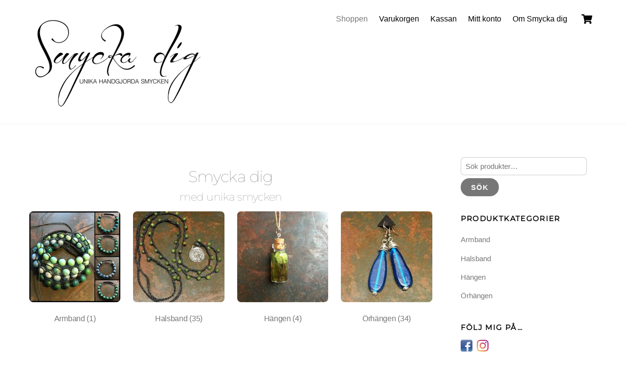

--- FILE ---
content_type: text/html; charset=UTF-8
request_url: http://smycka-dig.se/
body_size: 9331
content:
<!DOCTYPE html>
<html dir="ltr" lang="sv-SE">
<head>
        <meta charset="UTF-8">
        <meta name="viewport" content="width=device-width, initial-scale=1, minimum-scale=1">
        <title>Shoppen | Smycka dig</title>
<script type="text/template" id="tmpl-variation-template">
	<div class="woocommerce-variation-description">{{{ data.variation.variation_description }}}</div>
	<div class="woocommerce-variation-price">{{{ data.variation.price_html }}}</div>
	<div class="woocommerce-variation-availability">{{{ data.variation.availability_html }}}</div>
</script>
<script type="text/template" id="tmpl-unavailable-variation-template">
	<p>Den här produkten är inte tillgänglig. Välj en annan kombination.</p>
</script>

		<!-- All in One SEO 4.4.0.1 - aioseo.com -->
		<meta name="description" content="Handla handgjorda och prisvärda smycken" />
		<meta name="robots" content="max-image-preview:large" />
		<link rel="canonical" href="http://smycka-dig.se/" />
		<meta name="generator" content="All in One SEO (AIOSEO) 4.4.0.1" />
		<script type="application/ld+json" class="aioseo-schema">
			{"@context":"https:\/\/schema.org","@graph":[{"@type":"BreadcrumbList","@id":"http:\/\/smycka-dig.se\/#breadcrumblist","itemListElement":[{"@type":"ListItem","@id":"http:\/\/smycka-dig.se\/#listItem","position":1,"item":{"@type":"WebPage","@id":"http:\/\/smycka-dig.se\/","name":"Hem","description":"Handla handgjorda och prisv\u00e4rda smycken","url":"http:\/\/smycka-dig.se\/"}}]},{"@type":"CollectionPage","@id":"http:\/\/smycka-dig.se\/#collectionpage","url":"http:\/\/smycka-dig.se\/","name":"Shoppen | Smycka dig","description":"Handla handgjorda och prisv\u00e4rda smycken","inLanguage":"sv-SE","isPartOf":{"@id":"http:\/\/smycka-dig.se\/#website"},"breadcrumb":{"@id":"http:\/\/smycka-dig.se\/#breadcrumblist"},"about":{"@id":"http:\/\/smycka-dig.se\/#organization"}},{"@type":"Organization","@id":"http:\/\/smycka-dig.se\/#organization","name":"Smycka dig","url":"http:\/\/smycka-dig.se\/","logo":{"@type":"ImageObject","url":"http:\/\/smycka-dig.se\/wp-content\/uploads\/2016\/11\/LOGGA-1.jpg","@id":"http:\/\/smycka-dig.se\/#organizationLogo","width":1024,"height":470,"caption":"logga smycka dig unika handgjorda smycken"},"image":{"@id":"http:\/\/smycka-dig.se\/#organizationLogo"},"sameAs":["https:\/\/www.facebook.com\/smyckadigmedunikasmycken","https:\/\/www.instagram.com\/smycka.dig\/"]},{"@type":"WebSite","@id":"http:\/\/smycka-dig.se\/#website","url":"http:\/\/smycka-dig.se\/","name":"Smycka dig","description":"unika handgjorda smycken","inLanguage":"sv-SE","publisher":{"@id":"http:\/\/smycka-dig.se\/#organization"},"potentialAction":{"@type":"SearchAction","target":{"@type":"EntryPoint","urlTemplate":"http:\/\/smycka-dig.se\/?s={search_term_string}"},"query-input":"required name=search_term_string"}}]}
		</script>
		<!-- All in One SEO -->

            <style id="tf_lazy_style">
                [data-tf-src]{
                    opacity:0
                }
                .tf_svg_lazy{
                    transition:filter .3s linear!important;filter:blur(25px);opacity:1;
                    transform:translateZ(0)
                }
                .tf_svg_lazy_loaded{
                    filter:blur(0)
                }
                .module[data-lazy],.module[data-lazy] .ui,.module_row[data-lazy]:not(.tb_first),.module_row[data-lazy]:not(.tb_first)>.row_inner,.module_row:not(.tb_first) .module_column[data-lazy],.module_row:not(.tb_first) .module_subrow[data-lazy],.module_subrow[data-lazy]>.subrow_inner{
                    background-image:none!important
                }
            </style>
            <noscript><style>[data-tf-src]{
                display:none!important
            }
            .tf_svg_lazy{
                filter:none!important;
                opacity:1!important
            }</style></noscript>
                    <style id="tf_lazy_common">
                        /*chrome bug,prevent run transition on the page loading*/
                body:not(.page-loaded),body:not(.page-loaded) #header,body:not(.page-loaded) a,body:not(.page-loaded) img,body:not(.page-loaded) figure,body:not(.page-loaded) div,body:not(.page-loaded) i,body:not(.page-loaded) li,body:not(.page-loaded) span,body:not(.page-loaded) ul{
                    animation:none!important;
                    transition:none!important
                }
                body:not(.page-loaded) #main-nav li .sub-menu{
                    display:none
                }
                img{
                    max-width:100%;
                    height:auto
                }
					           .tf_fa{display:inline-block;width:1em;height:1em;stroke-width:0;stroke:currentColor;overflow:visible;fill:currentColor;pointer-events:none;vertical-align:middle}#tf_svg symbol{overflow:visible}.tf_lazy{position:relative;visibility:visible;display:block;opacity:.3}.wow .tf_lazy{visibility:hidden;opacity:1;position:static;display:inline}div.tf_audio_lazy audio{visibility:hidden;height:0;display:inline}.mejs-container{visibility:visible}.tf_iframe_lazy{transition:opacity .3s ease-in-out;min-height:10px}.tf_carousel .tf_swiper-wrapper{display:flex}.tf_carousel .tf_swiper-slide{flex-shrink:0;opacity:0}.tf_carousel .tf_lazy{contain:none}.tf_swiper-wrapper>br,.tf_lazy.tf_swiper-wrapper .tf_lazy:after,.tf_lazy.tf_swiper-wrapper .tf_lazy:before{display:none}.tf_lazy:after,.tf_lazy:before{content:'';display:inline-block;position:absolute;width:10px!important;height:10px!important;margin:0 3px;top:50%!important;right:50%!important;left:auto!important;border-radius:100%;background-color:currentColor;visibility:visible;animation:tf-hrz-loader infinite .75s cubic-bezier(.2,.68,.18,1.08)}.tf_lazy:after{width:6px!important;height:6px!important;right:auto!important;left:50%!important;margin-top:3px;animation-delay:-.4s}@keyframes tf-hrz-loader{0%{transform:scale(1);opacity:1}50%{transform:scale(.1);opacity:.6}100%{transform:scale(1);opacity:1}}.tf_lazy_lightbox{position:fixed;background:rgba(11,11,11,.8);color:#ccc;top:0;left:0;display:flex;align-items:center;justify-content:center;z-index:999}.tf_lazy_lightbox .tf_lazy:after,.tf_lazy_lightbox .tf_lazy:before{background:#fff}.tf_video_lazy video{width:100%;height:100%;position:static;object-fit:cover}
        </style>
                    <noscript><style>body:not(.page-loaded) #main-nav li .sub-menu{
                display:block
            }</style></noscript>
            <link type="image/jpg" href="http://smycka-dig.se/wp-content/uploads/2016/11/log.jpg" rel="apple-touch-icon" /><link type="image/jpg" href="http://smycka-dig.se/wp-content/uploads/2016/11/log.jpg" rel="icon" /><link rel="prefetch" href="http://smycka-dig.se/wp-content/themes/themify-ultra/js/themify.script.min.js?ver=5.6.7" as="script" importance="low"/><link rel="prefetch" href="http://smycka-dig.se/wp-content/themes/themify-ultra/themify/js/modules/themify.sidemenu.min.js?ver=5.6.2" as="script" importance="low"/><link rel="prefetch" href="http://smycka-dig.se/wp-content/themes/themify-ultra/js/modules/wc.min.js?ver=5.6.7" as="script" importance="low"/><link rel="preload" href="http://smycka-dig.se/wp-content/uploads/2016/10/LOGGA-1.png" as="image"/><link rel="prefetch" href="http://smycka-dig.se/wp-content/themes/themify-ultra/themify/css/modules/animate.min.css?ver=5.6.2" as="style"/><link rel="prefetch" href="http://smycka-dig.se/wp-content/themes/themify-ultra/themify/js/modules/tf_wow.min.js?ver=5.6.2" as="script" importance="low"/><link rel="preload" href="http://smycka-dig.se/wp-content/themes/themify-ultra/themify/themify-builder/js/themify.builder.script.min.js?ver=5.6.2" as="script" importance="low"/><link rel="prefetch" href="http://smycka-dig.se/wp-content/themes/themify-ultra/themify/js/modules/isotop.min.js?ver=5.6.2" as="script" importance="low"/><link rel="preload" href="https://fonts.gstatic.com/s/montserrat/v31/JTUFjIg1_i6t8kCHKm459Wx7xQYXK0vOoz6jq6R9WXh0pg.woff2" as="font" type="font/woff2" crossorigin importance="high"/><link rel="preload" href="https://fonts.gstatic.com/s/montserrat/v31/JTUSjIg1_i6t8kCHKm459Wlhyw.woff2" as="font" type="font/woff2" crossorigin importance="high"/><link rel="preload" href="https://fonts.gstatic.com/s/publicsans/v21/ijwTs572Xtc6ZYQws9YVwnNDTJzaxw.woff2" as="font" type="font/woff2" crossorigin importance="high"/><link rel="preload" href="https://fonts.gstatic.com/s/publicsans/v21/ijwRs572Xtc6ZYQws9YVwnNGfJ4.woff2" as="font" type="font/woff2" crossorigin importance="high"/><link rel="preload" importance="high" href="http://smycka-dig.se/wp-content/uploads/themify-concate/2934895516/themify-2302510276.min.css" as="style"><link importance="high" id="themify_concate-css" rel="stylesheet" href="http://smycka-dig.se/wp-content/uploads/themify-concate/2934895516/themify-2302510276.min.css"><link rel="preconnect" href="https://fonts.gstatic.com" crossorigin/><link rel="alternate" type="application/rss+xml" title="Smycka dig &raquo; flöde" href="http://smycka-dig.se/feed/" />
<link rel="alternate" type="application/rss+xml" title="Smycka dig &raquo; kommentarsflöde" href="http://smycka-dig.se/comments/feed/" />
<link rel="alternate" type="application/rss+xml" title="Flöde för Smycka dig &raquo; Produkter" href="http://smycka-dig.se/butik/feed/" />
		<!-- This site uses the Google Analytics by MonsterInsights plugin v8.17 - Using Analytics tracking - https://www.monsterinsights.com/ -->
		<!-- Observera: MonsterInsights är för närvarande inte konfigurerat på denna webbplats. Webbplatsägaren måste autentisera med Google Analytics i MonsterInsights inställningspanel. -->
					<!-- No tracking code set -->
				<!-- / Google Analytics by MonsterInsights -->
		<style id='woocommerce-inline-inline-css'>
.woocommerce form .form-row .required { visibility: visible; }
</style>
<link rel="preload" href="http://smycka-dig.se/wp-content/plugins/woocommerce-shopdock/css/shopdock.css?ver=1.2.2" as="style" /><link rel='stylesheet' id='shopdock-style-css'  href='http://smycka-dig.se/wp-content/plugins/woocommerce-shopdock/css/shopdock.css?ver=1.2.2' media='all' />
<link rel="preload" href="http://smycka-dig.se/wp-includes/css/dashicons.min.css?ver=5.8.12" as="style" /><link rel='stylesheet' id='dashicons-css'  href='http://smycka-dig.se/wp-includes/css/dashicons.min.css?ver=5.8.12' media='all' />
<script src='http://smycka-dig.se/wp-includes/js/jquery/jquery.min.js?ver=3.6.0' id='jquery-core-js'></script>
<link rel="https://api.w.org/" href="http://smycka-dig.se/wp-json/" /><link rel="EditURI" type="application/rsd+xml" title="RSD" href="http://smycka-dig.se/xmlrpc.php?rsd" />
<link rel="wlwmanifest" type="application/wlwmanifest+xml" href="http://smycka-dig.se/wp-includes/wlwmanifest.xml" /> 
<meta name="generator" content="WordPress 5.8.12" />
<meta name="generator" content="WooCommerce 5.5.4" />

	<style>
	@keyframes themifyAnimatedBG{
		0%{background-color:#33baab}100%{background-color:#e33b9e}50%{background-color:#4961d7}33.3%{background-color:#2ea85c}25%{background-color:#2bb8ed}20%{background-color:#dd5135}
	}
	.page-loaded .module_row.animated-bg{
		animation:themifyAnimatedBG 30000ms infinite alternate
	}
	</style>
		<noscript><style>.woocommerce-product-gallery{ opacity: 1 !important; }</style></noscript>
	<style id="tb_inline_styles">.tb_animation_on{overflow-x:hidden}.themify_builder .wow{visibility:hidden;animation-fill-mode:both}.themify_builder .tf_lax_done{transition-duration:.8s;transition-timing-function:cubic-bezier(.165,.84,.44,1)}[data-sticky-active].tb_sticky_scroll_active{z-index:1}[data-sticky-active].tb_sticky_scroll_active .hide-on-stick{display:none}@media screen and (min-width:1025px){.hide-desktop{width:0!important;height:0!important;padding:0!important;visibility:hidden!important;margin:0!important;display:table-column!important;background:none!important}}@media screen and (min-width:769px) and (max-width:1024px){.hide-tablet_landscape{width:0!important;height:0!important;padding:0!important;visibility:hidden!important;margin:0!important;display:table-column!important;background:none!important}}@media screen and (min-width:481px) and (max-width:768px){.hide-tablet{width:0!important;height:0!important;padding:0!important;visibility:hidden!important;margin:0!important;display:table-column!important;background:none!important}}@media screen and (max-width:480px){.hide-mobile{width:0!important;height:0!important;padding:0!important;visibility:hidden!important;margin:0!important;display:table-column!important;background:none!important}}</style><noscript><style>.themify_builder .wow,.wow .tf_lazy{visibility:visible!important}</style></noscript></head>
<body class="home archive post-type-archive post-type-archive-product theme-themify-ultra woocommerce-shop woocommerce woocommerce-page woocommerce-no-js skin-default sidebar1 default_width tb_animation_on ready-view header-horizontal fixed-header-enabled footer-none theme-font-sans-serif social-widget-off search-off footer-off header-widgets-off filter-hover-none filter-featured-only slide-cart sidemenu-active">
<a class="screen-reader-text skip-to-content" href="#content">Skip to content</a><div id="pagewrap" class="tf_box hfeed site">
					<div id="headerwrap"  class=' tf_box tf_w'>

			
			                                                    <div class="header-icons tf_hide">
                                <a id="menu-icon" class="tf_inline_b tf_text_dec" href="#mobile-menu" aria-label="Menu"><span class="menu-icon-inner tf_inline_b tf_vmiddle tf_overflow"></span><span class="screen-reader-text">Menu</span></a>
					<div class="cart-icon empty-cart">
		<div class="cart-wrap">
			<a class="cart-icon-link" href="#slide-cart">
				<em class="icon-shopping-cart">
					<svg  aria-label="Shop Cart" role="img" class="tf_fa tf-fas-shopping-cart"><use href="#tf-fas-shopping-cart"></use></svg>				</em>
				<span></span>
                <em class="screen-reader-text">Cart</em>
			</a>
		<!-- /.cart-wrap -->
		</div>
	</div>
                            </div>
                        
			<header id="header" class="tf_box pagewidth tf_clearfix" itemscope="itemscope" itemtype="https://schema.org/WPHeader">

	            
	            <div class="header-bar tf_box">
				    <div id="site-logo"><a href="http://smycka-dig.se" title="Smycka dig"><img  src="http://smycka-dig.se/wp-content/uploads/2016/10/LOGGA-1.png" alt="logga smycka dig unika handgjorda smycken" title="logga" width="" height="" class="site-logo-image" data-tf-not-load="1" importance="high"></a></div><div id="site-description" class="site-description"><span>unika handgjorda smycken</span></div>				</div>
				<!-- /.header-bar -->

									<div id="mobile-menu" class="sidemenu sidemenu-off tf_scrollbar">
												
						<div class="navbar-wrapper tf_clearfix">
                            								<div class="cart-icon empty-cart">
		<div class="cart-wrap">
			<a class="cart-icon-link" href="#slide-cart">
				<em class="icon-shopping-cart">
					<svg  aria-label="Shop Cart" role="img" class="tf_fa tf-fas-shopping-cart"><use href="#tf-fas-shopping-cart"></use></svg>				</em>
				<span></span>
                <em class="screen-reader-text">Cart</em>
			</a>
		<!-- /.cart-wrap -->
		</div>
	</div>
							
							
							<nav id="main-nav-wrap" itemscope="itemscope" itemtype="https://schema.org/SiteNavigationElement">
								<ul id="main-nav" class="main-nav tf_clearfix tf_box"><li class="current-menu-item menu-item-page-4072 current_page_item menu-item menu-item-type-post_type menu-item-object-page menu-item-home menu-item-has-children has-sub-menu menu-item-5239"  aria-haspopup="true"><a  href="http://smycka-dig.se/">Shoppen<span class="child-arrow"></span></a> <ul class="sub-menu"><li class="menu-item-product_cat-21 menu-item menu-item-type-taxonomy menu-item-object-product_cat mega-link menu-item-5412 menu-product_cat-21-parent-5239" data-termid="21" data-tax="product_cat"><a  href="http://smycka-dig.se/produkt-kategori/armband/">Armband</a> </li>
<li class="menu-item-product_cat-20 menu-item menu-item-type-taxonomy menu-item-object-product_cat mega-link menu-item-5413 menu-product_cat-20-parent-5239" data-termid="20" data-tax="product_cat"><a  href="http://smycka-dig.se/produkt-kategori/halsband/">Halsband</a> </li>
<li class="menu-item-product_cat-131 menu-item menu-item-type-taxonomy menu-item-object-product_cat mega-link menu-item-6138 menu-product_cat-131-parent-5239" data-termid="131" data-tax="product_cat"><a  href="http://smycka-dig.se/produkt-kategori/hangen-2/">Hängen</a> </li>
<li class="menu-item-product_cat-19 menu-item menu-item-type-taxonomy menu-item-object-product_cat mega-link menu-item-5411 menu-product_cat-19-parent-5239" data-termid="19" data-tax="product_cat"><a  href="http://smycka-dig.se/produkt-kategori/orhangen/">Örhängen</a> </li>
</ul></li>
<li class="menu-item-page-2694 menu-item menu-item-type-post_type menu-item-object-page menu-item-5243" ><a  href="http://smycka-dig.se/cart/">Varukorgen</a> </li>
<li class="menu-item-page-2695 menu-item menu-item-type-post_type menu-item-object-page menu-item-5241" ><a  href="https://smycka-dig.se/checkout/">Kassan</a> </li>
<li class="menu-item-page-2696 menu-item menu-item-type-post_type menu-item-object-page menu-item-5242" ><a  href="https://smycka-dig.se/my-account/">Mitt konto</a> </li>
<li class="menu-item-page-5282 menu-item menu-item-type-post_type menu-item-object-page menu-item-5287" ><a  href="http://smycka-dig.se/om-oss/">Om Smycka dig</a> </li>
</ul>							</nav>
							<!-- /#main-nav-wrap -->
                                                    </div>

						
							<a id="menu-icon-close" aria-label="Close menu" class="tf_close tf_hide" href="#"><span class="screen-reader-text">Close Menu</span></a>

																	</div><!-- #mobile-menu -->
                     					<!-- /#mobile-menu -->
				
									<div id="slide-cart" class="sidemenu sidemenu-off tf_scrollbar">
						<a href="#" id="cart-icon-close" class="tf_close"><span class="screen-reader-text">Close Cart</span></a>
						<div id="shopdock-ultra">

	
	
</div>
<!-- /#shopdock -->
					</div>
				
				
			</header>
			<!-- /#header -->
				        
		</div>
		<!-- /#headerwrap -->
	
	<div id="body" class="tf_box tf_clear tf_mw tf_clearfix">
		
		<!-- layout -->
	<div id="layout" class="pagewidth tf_box tf_clearfix">
				<!-- content -->
		<main id="content" class="tf_box tf_clearfix">
		<header class="woocommerce-products-header">
	
	<div class="page-description"><div class="product-description"><p><!-- wp:themify-builder/canvas /--></p>
</div><!-- /.product-description --></div><!--themify_builder_content-->
<div id="themify_builder_content-4072" data-postid="4072" class="themify_builder_content themify_builder_content-4072 themify_builder tf_clear">
    	<!-- module_row -->
	<div  data-lazy="1" class="module_row themify_builder_row tb_ouu1602 tb_first tf_clearfix">
	    		<div class="row_inner col_align_top col-count-1 tf_box tf_w tf_rel">
			<div  data-lazy="1" class="module_column tb-column col-full first tb_78hp020 tf_box">
			    	        <div class="tb-column-inner tf_box tf_w">
		    <!-- module fancy heading -->
<div  class="module module-fancy-heading tb_l63e620  hide-mobile tb_hide_divider wow" data-tf-animation="slideInDown" data-lazy="1">
        <h2 class="fancy-heading tf_textc">
    <span class="main-head tf_block">
					Smycka dig		    </span>

	
    <span class="sub-head tf_block tf_rel">
					med unika smycken		    </span>
    </h2>
</div>
<!-- /module fancy heading -->
	        </div>
	    	</div>
		    </div>
	    <!-- /row_inner -->
	</div>
	<!-- /module_row -->
	</div>
<!--/themify_builder_content-->
</header>
<div class="woocommerce-notices-wrapper"></div><ul  id="loops-wrapper" class="loops-wrapper products infinite masonry tf_rel grid4 tf_clear tf_clearfix" data-lazy="1">
<li class="product-category product first">
	<a href="http://smycka-dig.se/produkt-kategori/armband/"><img decoding="async" data-tf-not-load="1" importance="high" src="http://smycka-dig.se/wp-content/uploads/2021/08/44858264_284498872173760_5406421178359157681_n-300x300.jpg" alt="Armband" width="300" height="300" srcset="http://smycka-dig.se/wp-content/uploads/2021/08/44858264_284498872173760_5406421178359157681_n-300x300.jpg 300w, http://smycka-dig.se/wp-content/uploads/2021/08/44858264_284498872173760_5406421178359157681_n-150x150.jpg 150w, http://smycka-dig.se/wp-content/uploads/2021/08/44858264_284498872173760_5406421178359157681_n-600x600.jpg 600w, http://smycka-dig.se/wp-content/uploads/2021/08/44858264_284498872173760_5406421178359157681_n-100x100.jpg 100w, http://smycka-dig.se/wp-content/uploads/2021/08/44858264_284498872173760_5406421178359157681_n.jpg 640w" sizes="(max-width: 300px) 100vw, 300px" />		<h2 class="woocommerce-loop-category__title">
			Armband <mark class="count">(1)</mark>		</h2>
		</a></li>
<li class="product-category product">
	<a href="http://smycka-dig.se/produkt-kategori/halsband/"><img decoding="async" data-tf-not-load="1" importance="high" src="http://smycka-dig.se/wp-content/uploads/2019/01/Soft-Moss-300x300.jpg" alt="Halsband" width="300" height="300" srcset="http://smycka-dig.se/wp-content/uploads/2019/01/Soft-Moss-300x300.jpg 300w, http://smycka-dig.se/wp-content/uploads/2019/01/Soft-Moss-150x150.jpg 150w, http://smycka-dig.se/wp-content/uploads/2019/01/Soft-Moss-600x600.jpg 600w, http://smycka-dig.se/wp-content/uploads/2019/01/Soft-Moss-100x100.jpg 100w, http://smycka-dig.se/wp-content/uploads/2019/01/Soft-Moss.jpg 640w" sizes="(max-width: 300px) 100vw, 300px" />		<h2 class="woocommerce-loop-category__title">
			Halsband <mark class="count">(35)</mark>		</h2>
		</a></li>
<li class="product-category product">
	<a href="http://smycka-dig.se/produkt-kategori/hangen-2/"><img decoding="async" loading="lazy" src="http://smycka-dig.se/wp-content/uploads/2016/11/56-300x300.jpg" alt="Hängen" width="300" height="300" srcset="http://smycka-dig.se/wp-content/uploads/2016/11/56-300x300.jpg 300w, http://smycka-dig.se/wp-content/uploads/2016/11/56-100x100.jpg 100w, http://smycka-dig.se/wp-content/uploads/2016/11/56-600x600.jpg 600w, http://smycka-dig.se/wp-content/uploads/2016/11/56-150x150.jpg 150w, http://smycka-dig.se/wp-content/uploads/2016/11/56-768x768.jpg 768w, http://smycka-dig.se/wp-content/uploads/2016/11/56.jpg 1024w" sizes="(max-width: 300px) 100vw, 300px" />		<h2 class="woocommerce-loop-category__title">
			Hängen <mark class="count">(4)</mark>		</h2>
		</a></li>
<li class="product-category product last">
	<a href="http://smycka-dig.se/produkt-kategori/orhangen/"><img decoding="async" loading="lazy" src="http://smycka-dig.se/wp-content/uploads/2019/01/An-Indian-Ocean-Beauty-300x300.jpg" alt="Örhängen" width="300" height="300" srcset="http://smycka-dig.se/wp-content/uploads/2019/01/An-Indian-Ocean-Beauty-300x300.jpg 300w, http://smycka-dig.se/wp-content/uploads/2019/01/An-Indian-Ocean-Beauty-150x150.jpg 150w, http://smycka-dig.se/wp-content/uploads/2019/01/An-Indian-Ocean-Beauty-600x600.jpg 600w, http://smycka-dig.se/wp-content/uploads/2019/01/An-Indian-Ocean-Beauty-100x100.jpg 100w, http://smycka-dig.se/wp-content/uploads/2019/01/An-Indian-Ocean-Beauty.jpg 640w" sizes="(max-width: 300px) 100vw, 300px" />		<h2 class="woocommerce-loop-category__title">
			Örhängen <mark class="count">(34)</mark>		</h2>
		</a></li>
</ul>
		</main>
		<!-- /#content -->
	    
    <aside id="sidebar" class="tf_box" itemscope="itemscope" itemtype="https://schema.org/WPSidebar">

        <div id="woocommerce_product_search-2" class="widget woocommerce widget_product_search"><form role="search" method="get" class="woocommerce-product-search" action="http://smycka-dig.se/">
	<label class="screen-reader-text" for="woocommerce-product-search-field-0">Sök efter:</label>
	<input type="search" id="woocommerce-product-search-field-0" class="search-field" placeholder="Sök produkter&hellip;" value="" name="s" />
	<button type="submit" value="Sök">Sök</button>
	<input type="hidden" name="post_type" value="product" />
</form>
</div><div id="woocommerce_product_categories-2" class="widget woocommerce widget_product_categories"><h4 class="widgettitle">Produktkategorier</h4><ul class="product-categories"><li class="cat-item cat-item-21"><a href="http://smycka-dig.se/produkt-kategori/armband/">Armband</a></li>
<li class="cat-item cat-item-20"><a href="http://smycka-dig.se/produkt-kategori/halsband/">Halsband</a></li>
<li class="cat-item cat-item-131"><a href="http://smycka-dig.se/produkt-kategori/hangen-2/">Hängen</a></li>
<li class="cat-item cat-item-19"><a href="http://smycka-dig.se/produkt-kategori/orhangen/">Örhängen</a></li>
</ul></div><div id="themify-social-links-1005" class="widget themify-social-links"><h4 class="widgettitle">Följ mig på&#8230;</h4><ul class="social-links horizontal">
							<li class="social-link-item facebook image-icon icon-medium">
								<a href="https://www.facebook.com/smyckadigmedunikasmycken/" aria-label="facebook" target="_blank" rel="noopener"> <img decoding="async" loading="lazy" width="32" height="32" src="http://smycka-dig.se/wp-content/themes/themify-ultra/themify/img/social/facebook.png" alt="Facebook" /> </a>
							</li>
							<!-- /themify-link-item -->
							<li class="social-link-item instagram image-icon icon-medium">
								<a href="http://instagram.com/smycka.dig" aria-label="instagram" target="_blank" rel="noopener"> <img decoding="async" loading="lazy" width="74" height="74" src="http://smycka-dig.se/wp-content/uploads/2019/01/99cf3909d459.png" alt="Instagram" /> </a>
							</li>
							<!-- /themify-link-item --></ul></div><div id="woocommerce_widget_cart-2" class="widget woocommerce widget_shopping_cart"><h4 class="widgettitle">Varukorg</h4><div class="hide_cart_widget_if_empty"><div class="widget_shopping_cart_content"></div></div></div>
    </aside>
    <!-- /#sidebar -->

    	</div><!-- /#layout -->
	    </div><!-- /body -->
<div class="back-top tf_textc tf_clearfix back-top-float back-top-hide"><div class="arrow-up"><a aria-label="Back to top" href="#header"><span class="screen-reader-text">Back To Top</span></a></div></div></div><!-- /#pagewrap -->
<!-- wp_footer -->
	<div id="addon-shopdock" class="shopdock_cart" style="display:none;">
	<div class="shopdock-inner pagewidth">
		
		<div class="checkout-wrap tf_clearfix">
			<p class="checkout-button">
				<button type="submit" class="button checkout" onclick="location.href='https://smycka-dig.se/checkout/'">Checkout</button>
			</p>
			<p class="cart-total">
				<span id="cart-loader" class="hide"></span>
				<span class="total-item">0 items</span>
							</p>
		</div>
	  <!-- /.cart-checkout -->
	</div>
	<!-- /.pagewidth -->
  </div>
  <!-- /#shopdock -->
  <script type="application/ld+json">{"@context":"https:\/\/schema.org\/","@type":"WebSite","name":"Smycka dig","url":"http:\/\/smycka-dig.se","potentialAction":{"@type":"SearchAction","target":"http:\/\/smycka-dig.se\/?s={search_term_string}&amp;post_type=product","query-input":"required name=search_term_string"}}</script>            <!--googleoff:all-->
            <!--noindex-->
            <script type="text/template" id="tf_vars">
            var themifyScript = {"headerType":"header-horizontal","sticky_header":"","pageLoaderEffect":"","infiniteEnable":"1","autoInfinite":"auto","infiniteURL":"1"};
var tbLocalScript = {"builder_url":"http://smycka-dig.se/wp-content/themes/themify-ultra/themify/themify-builder","js_modules":{"b":{"u":"/js/themify.builder.script.min.js","v":"5.6.2"},"sh":{"u":"/js/themify.scroll-highlight.min.js","v":"5.6.2"},"sty":{"u":"sticky.min.js","v":"5.6.2"}},"breakpoints":{"tablet_landscape":[769,1024],"tablet":[481,768],"mobile":480},"scrollHighlight":{"speed":900.009999999999990905052982270717620849609375},"addons":{"bgzs":{"match":".builder-zoom-scrolling","js":"http://smycka-dig.se/wp-content/themes/themify-ultra/themify/themify-builder/js/modules/bgzoom_scroll.js"},"bgzm":{"match":".builder-zooming","js":"http://smycka-dig.se/wp-content/themes/themify-ultra/themify/themify-builder/js/modules/bgzoom.js"},"p":{"match":".builder-parallax-scrolling","js":"http://smycka-dig.se/wp-content/themes/themify-ultra/themify/themify-builder/js/modules/parallax.js"},"fwv":{"match":"[data-tbfullwidthvideo]","js":"http://smycka-dig.se/wp-content/themes/themify-ultra/themify/themify-builder/js/modules/fullwidthvideo.js"},"bgs":{"selector":":scope>.tb_slider","js":"http://smycka-dig.se/wp-content/themes/themify-ultra/themify/themify-builder/js/modules/backgroundSlider.js"},"rd":{"selector":".module-text-more","js":"http://smycka-dig.se/wp-content/themes/themify-ultra/themify/themify-builder/js/modules/readMore.js"},"cl":{"selector":"[data-tb_link]","js":"http://smycka-dig.se/wp-content/themes/themify-ultra/themify/themify-builder/js/modules/clickableComponent.js"},"fr":{"match":".tb_row_frame_wrap","css":"http://smycka-dig.se/wp-content/themes/themify-ultra/themify/themify-builder/css/modules/frames.css"},"bgz":{"match":".themify-bg-zoom","css":"http://smycka-dig.se/wp-content/themes/themify-ultra/themify/themify-builder/css/modules/bg-zoom.css"},"cv":{"selector":".builder_row_cover","css":"http://smycka-dig.se/wp-content/themes/themify-ultra/themify/themify-builder/css/modules/cover.css"}}};
var themify_vars = {"version":"5.6.2","url":"http://smycka-dig.se/wp-content/themes/themify-ultra/themify","wp":"5.8.12","ajax_url":"http://smycka-dig.se/wp-admin/admin-ajax.php","includesURL":"http://smycka-dig.se/wp-includes/","emailSub":"Check this out!","nop":"Sorry, no posts found.","lightbox":{"i18n":{"tCounter":"%curr% of %total%"}},"s_v":"5.3.9","js_modules":{"fxh":{"u":"fixedheader.min.js","v":"5.6.2"},"lb":{"u":"lightbox.min.js","v":"5.6.2"},"gal":{"u":"themify.gallery.min.js","v":"5.6.2"},"sw":{"u":"swiper/swiper.min.js","v":"5.6.2"},"tc":{"u":"themify.carousel.min.js","v":"5.6.2"},"map":{"u":"map.min.js","v":"5.6.2"},"at":{"u":"autoTiles.min.js","v":"5.6.2"},"iso":{"u":"isotop.min.js","v":"5.6.2"},"is":{"u":"jquery.isotope.min.js","v":"5.6.2"},"inf":{"u":"infinite.min.js","v":"5.6.2"},"lax":{"u":"lax.min.js","v":"5.6.2"},"lx":{"u":"themify.lax.min.js","v":"5.6.2"},"video":{"u":"video-player.min.js","v":"5.6.2"},"audio":{"u":"audio-player.min.js","v":"5.6.2"},"side":{"u":"themify.sidemenu.min.js","v":"5.6.2"},"edge":{"u":"edge.Menu.min.js","v":"5.6.2"},"wow":{"u":"tf_wow.min.js","v":"5.6.2"},"sharer":{"u":"sharer.min.js","v":"5.6.2"},"mega":{"u":"/megamenu/js/themify.mega-menu.min.js","v":"5.6.2"},"drop":{"u":"themify.dropdown.min.js","v":"5.6.2"},"wc":{"u":"wc.min.js","v":"5.6.2"},"as":{"u":"ajax-search.min.js","v":"5.6.2"},"t":{"u":"tooltip.min.js","v":"5.6.2"},"stb":{"u":"sticky-buy.min.js","v":"5.6.2"},"wcacc":{"u":"wc-accordion-tabs.min.js","v":"5.6.2"}},"css_modules":{"sw":{"u":"swiper/swiper.min.css","v":"5.6.2"},"an":{"u":"animate.min.css","v":"5.6.2"},"video":{"u":"video.min.css","v":"5.6.2"},"audio":{"u":"audio.min.css","v":"5.6.2"},"drop":{"u":"dropdown.min.css","v":"5.6.2"},"lb":{"u":"lightbox.min.css","v":"5.6.2"},"t":{"u":"tooltip.min.css","v":"5.6.2"},"mega":{"u":"/megamenu/css/megamenu.min.css","v":"5.6.2"},"stb":{"u":"sticky-buy.min.css","v":"5.6.2"}},"menu_tooltips":[],"is_min":"1","wp_embed":"http://smycka-dig.se/wp-includes/js/wp-embed.min.js","theme_v":"5.6.7","theme_js":"http://smycka-dig.se/wp-content/themes/themify-ultra/js/themify.script.min.js","theme_url":"http://smycka-dig.se/wp-content/themes/themify-ultra","menu_point":"1100","wc_version":"5.5.4","wc_js":{"js-cookie":"http://smycka-dig.se/wp-content/plugins/woocommerce/assets/js/js-cookie/js.cookie.min.js?ver=2.1.4","wc-add-to-cart":"http://smycka-dig.se/wp-content/plugins/woocommerce/assets/js/frontend/add-to-cart.min.js","wc-add-to-cart-variation":"http://smycka-dig.se/wp-content/plugins/woocommerce/assets/js/frontend/add-to-cart-variation.min.js","wc-cart-fragments":"http://smycka-dig.se/wp-content/plugins/woocommerce/assets/js/frontend/cart-fragments.min.js","woocommerce":"http://smycka-dig.se/wp-content/plugins/woocommerce/assets/js/frontend/woocommerce.min.js","wc-single-product":"http://smycka-dig.se/wp-content/plugins/woocommerce/assets/js/frontend/single-product.min.js"},"photoswipe":{"main":"http://smycka-dig.se/wp-content/plugins/woocommerce/assets/css/photoswipe/photoswipe.min.css","skin":"http://smycka-dig.se/wp-content/plugins/woocommerce/assets/css/photoswipe/default-skin/default-skin.min.css"},"done":{"tb_parallax":true,"tb_fancy-heading":true,"tb_style":true,"tf_grid_theme_grid4":true,"tf_grid_grid4":true}};            </script>
            <!--/noindex-->
            <!--googleon:all-->
            <script nomodule defer src="http://smycka-dig.se/wp-content/themes/themify-ultra/themify/js/modules/fallback.min.js?ver=5.6.2"></script>
            <script defer="defer" src='http://smycka-dig.se/wp-content/themes/themify-ultra/themify/js/main.min.js?ver=5.6.2' id='themify-main-script-js'></script>
<script defer="defer" src='http://smycka-dig.se/wp-content/plugins/woocommerce/assets/js/jquery-blockui/jquery.blockUI.min.js?ver=2.70' id='jquery-blockui-js'></script>
<script src='http://smycka-dig.se/wp-content/plugins/woocommerce-shopdock/js/jquery.jcarousel.min.js?ver=1.2.2' id='shopdock-jcarousel-script-js'></script>
<script defer="defer" src='http://smycka-dig.se/wp-content/plugins/woocommerce-shopdock/js/jquery.smartresize.min.js?ver=1.2.2' id='themify-smartresize-js'></script>
<script src='http://smycka-dig.se/wp-content/plugins/woocommerce-shopdock/js/shopdock.js?ver=1.2.2' id='shopdock-script-js'></script>
<svg id="tf_svg" style="display:none"><defs><symbol id="tf-fas-shopping-cart" viewBox="0 0 36 32"><path d="M33 18.813q-.25 1.188-1.438 1.188H13.249l.375 2h16.813q.688 0 1.125.563t.313 1.25l-.375 1.563q2 .938 2 3.125 0 1.438-1.031 2.469T30 32.002t-2.469-1.031-1.031-2.469q0-1.5 1.063-2.5H14.438q1.063 1 1.063 2.5 0 1.438-1.031 2.469t-2.469 1.031-2.469-1.031-1.031-2.469q0-2 1.75-3.063L5.876 4.001H1.501q-.625 0-1.063-.438T0 2.5v-1Q0 .875.438.437t1.063-.438h6.438q.5 0 .906.344t.531.844L9.939 4h24.563q.75 0 1.188.563t.25 1.25z"></path></symbol><style id="tf_fonts_style">.tf_fa.tf-fas-shopping-cart{width:1.123046875em}</style></defs></svg>

<center>
  Smycka dig © 2021
</center>            <script>
            var wc_add_to_cart_params = {"ajax_url":"\/wp-admin\/admin-ajax.php","wc_ajax_url":"\/?wc-ajax=%%endpoint%%","i18n_view_cart":"Visa varukorg","cart_url":"http:\/\/smycka-dig.se\/cart\/","is_cart":"","cart_redirect_after_add":"no"};var wc_add_to_cart_variation_params = {"wc_ajax_url":"\/?wc-ajax=%%endpoint%%","i18n_no_matching_variations_text":"Inga produkter motsvarade ditt val. V\u00e4lj en annan kombination.","i18n_make_a_selection_text":"V\u00e4lj produktalternativ innan du l\u00e4gger denna produkt i din varukorg.","i18n_unavailable_text":"Den h\u00e4r produkten \u00e4r inte tillg\u00e4nglig. V\u00e4lj en annan kombination."};var wc_cart_fragments_params = {"ajax_url":"\/wp-admin\/admin-ajax.php","wc_ajax_url":"\/?wc-ajax=%%endpoint%%","cart_hash_key":"wc_cart_hash_bf4cae7d495af450391479272492e43f","fragment_name":"wc_fragments_bf4cae7d495af450391479272492e43f","request_timeout":"5000"};var woocommerce_params = {"ajax_url":"\/wp-admin\/admin-ajax.php","wc_ajax_url":"\/?wc-ajax=%%endpoint%%"};var wc_single_product_params = {"i18n_required_rating_text":"V\u00e4lj ett betyg","review_rating_required":"yes","flexslider":{"rtl":false,"animation":"slide","smoothHeight":true,"directionNav":false,"controlNav":"thumbnails","slideshow":false,"animationSpeed":500,"animationLoop":false,"allowOneSlide":false},"zoom_enabled":"1","zoom_options":[],"photoswipe_enabled":"1","photoswipe_options":{"shareEl":false,"closeOnScroll":false,"history":false,"hideAnimationDuration":0,"showAnimationDuration":0},"flexslider_enabled":"1"};            </script>
            <!-- SCHEMA BEGIN --><script type="application/ld+json">[{"@context":"https:\/\/schema.org","@type":"WebSite","url":"http:\/\/smycka-dig.se","potentialAction":{"@type":"SearchAction","target":"http:\/\/smycka-dig.se?s={search_term_string}","query-input":"required name=search_term_string"}},{"@context":"https:\/\/schema.org","@type":"Store","mainEntityOfPage":{"@type":"WebPage","@id":"smycka-dig.se\/"}}]</script><!-- /SCHEMA END -->	</body>
</html>


--- FILE ---
content_type: text/javascript
request_url: http://smycka-dig.se/wp-content/plugins/woocommerce-shopdock/js/shopdock.js?ver=1.2.2
body_size: 637
content:
(function ($) {
    'use strict';
    $(function () {
        /////////////////////////////////////////////
        // Add to cart ajax
        /////////////////////////////////////////////
		$('body').on('adding_to_cart', function () {
			$('#cart-loader').removeClass('hide');
		}).on('added_to_cart', function () {
			var shopdock = $('#addon-shopdock');
			shopdock.slideDown();
			if (shopdock.length > 0) {
				$.ajax({
					url: wc_add_to_cart_params.ajax_url,
					type: 'POST',
					data: {action: 'shopdock_dock_bar'},
					success: function (data) {
						shopdock.empty().append($(data).unwrap());
						// remove class dock-on
						$('body').removeClass('dock-on');
						$('#cart-loader').addClass('hide');
						cart_slider();
					}
				});
			}
		});

        /////////////////////////////////////////////
        // Cart slider
        /////////////////////////////////////////////
        function cart_slider() {
            const cart = $('.cart-slides');
            cart.fadeIn(150);
            // Display more items on larger displays
            var visibleItems, scrollItems, wv=document.body.clientWidth;
            if (wv <= 670) {
                visibleItems = 2;
                scrollItems = 2;
            }else if (wv <= 1366) {
				visibleItems = 6;
				scrollItems = 6;
			}else {
                visibleItems = 10;
                scrollItems = 10;
            }
            cart.jcarousel({
                visible: visibleItems,
                scroll: scrollItems,
                animation: 500
                //auto: 0,
                //initCallback: carousel_callback
            });
        }

        cart_slider();

        $(window).on("debouncedresize", cart_slider);
    });

}(jQuery));


--- FILE ---
content_type: text/javascript
request_url: http://smycka-dig.se/wp-content/themes/themify-ultra/themify/js/modules/tf_wow.min.js?ver=5.6.2
body_size: 671
content:
'use strict';(d=>{let e=!1;const f=function(){if(!1===e){e=!0;const b=this.style.animationName,a=this.getAttribute("data-tf-animation_hover");b&&(this.style.animationIterationCount=this.style.animationDelay=this.style.animationName="",this.classList.remove(b));this.addEventListener("animationend",function(c){this.classList.remove("animated","tb_hover_animate",c.animationName);this.style.animationName="";e=!1},{passive:!0,once:!0});this.style.animationName=a;this.classList.add("animated","tb_hover_animate",
a)}},h=b=>{const a=[d.isTouch?"touchstart":"mouseenter","tf_custom_animate"];for(let c=a.length-1;-1<c;--c)b.removeEventListener(a[c],f,{passive:!0}),b.addEventListener(a[c],f,{passive:!0})},k=function(b){d.imagesLoad(b,a=>{a.style.visibility="visible";if(a.hasAttribute("data-tf-animation")){a.hasAttribute("data-tf-animation_repeat")&&(a.style.animationIterationCount=a.getAttribute("data-tf-animation_repeat"));a.hasAttribute("data-tf-animation_delay")&&(a.style.animationDelay=a.getAttribute("data-tf-animation_delay")+
"s");const c=a.getAttribute("data-tf-animation");a.classList.add(c);a.style.animationName=c;a.addEventListener("animationend",function(){this.style.animationIterationCount=this.style.animationDelay="";this.classList.remove("animated",c);this.removeAttribute("data-tf-animation")},{passive:!0,once:!0});a.classList.add("animated")}a.classList.contains("hover-wow")&&h(a)})},l=new IntersectionObserver((b,a)=>{for(let c=b.length-1;-1<c;--c)!0===b[c].isIntersecting&&(a.unobserve(b[c].target),k(b[c].target))},
{threshold:.01}),g=b=>{b instanceof jQuery&&(b=b.get());for(let a=b.length-1;-1<a;--a)l.observe(b[a])};d.on("tf_wow_init",b=>{d.cssLazy.animate?g(b):d.loadAnimateCss(()=>{g(b)})})})(Themify);
